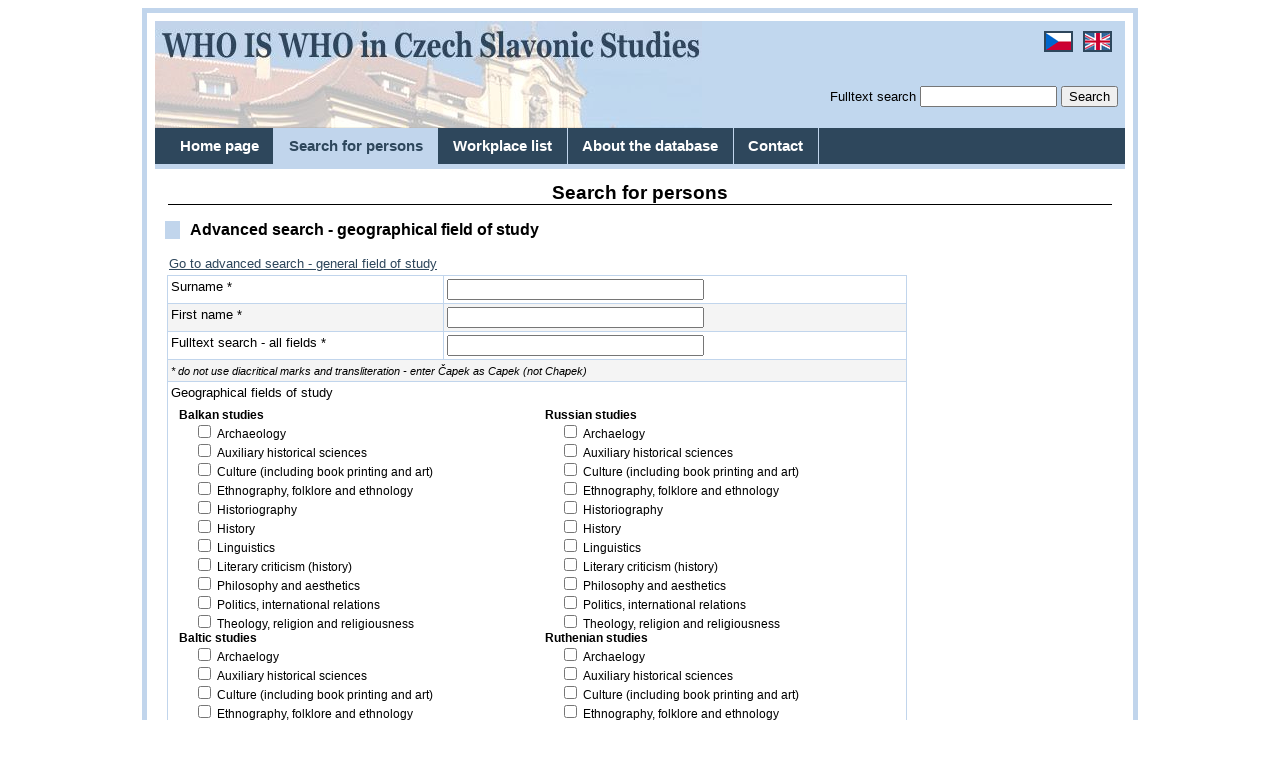

--- FILE ---
content_type: text/html
request_url: https://www.slaviste.cz/index.php?lang=en&page=vyhledavani-geograficke&obor%5B78%5D=1
body_size: 3757
content:
<!DOCTYPE html PUBLIC "-//W3C//DTD XHTML 1.0 Strict//EN" "http://www.w3.org/TR/xhtml1/DTD/xhtml1-strict.dtd">
<html xmlns="http://www.w3.org/1999/xhtml" xml:lang="en" lang="en">
<head>
	<title>Search for persons | WHO IS WHO in Czech Slavonic Studies</title>
	<meta http-equiv="Content-Language" content="en" />
	<meta http-equiv="Content-Type" content="text/html; charset=iso-8859-2" />
	<meta name="Author" content="Jakub Mach / jmach@jmach.net / www.jmach.net" />
	<meta name="Publisher" content="Národní knihovna České republiky - Slovanská knihovna" />
	<meta name="Publisher-URL" content="http://www.nkp.cz/slk/" />
	<meta name="robots" content="index, follow" />
	<meta name="rating" content="general" />
	<meta name="Description" content="KDO JE KDO v české slavistice je elektronická biografická databáze českých odborníků zabývajících se v nejširší míře všeobecně problematikou kultury, jazyka, literatury, umění, historie a společnosti slovanských národů a států." lang="cs" />
	<meta name="Description" content="Who is who in Czech Slavonic Studies is an electronic biographical database of Czech specialists who are dealing in the widest sense with the fields of culture, language, literature, art, history and society of Slavonic nations and states." lang="en" />
	<meta name="Keywords" content="slavistika" lang="cs" />
	<meta name="Keywords" content="slavonic" lang="en" />
	<link rel="stylesheet" href="css/styly.css" type="text/css" media="screen,projection" />
	<link rel="stylesheet" href="css/styly_print.css" type="text/css" media="print" />
</head>
<body>
	<div id="main">
	  <div id="hlavicka" class="bg_en">
	    <h1 class="none"><a href="./">WHO IS WHO in Czech Slavonic Studies</a></h1>
	    <form method="post" action="index.php">
				<fieldset>
					<legend>Quick search</legend>
					<label for="fulltext_quick">Fulltext search</label> <input type="text" size="15" id="fulltext_quick" name="fulltext" value="" maxlength="254" /> 
					<input type="submit" value="Search" />
					<input type="hidden" name="action" value="search" />
					<input type="hidden" name="lang" value="en" />
<input type="hidden" name="page" value="vyhledavani" />
				</fieldset>
			</form>
			<div id="vlajky">
				<a href="index.php?page=vyhledavani-geograficke&amp;obor[78]=1"><img src="img/vl-cr.gif" alt="Česky" title="Česky" /></a>
								<a href="index.php?lang=en&amp;page=vyhledavani-geograficke&amp;obor[78]=1"><img src="img/vl-gb.gif" alt="English" title="English" /></a>
			</div>
	  </div>
	  <div id="navigace">
	    <ul>
				<li><a href="index.php?lang=en&amp;page=uvodni-stranka">Home page</a></li>
				<li><a href="index.php?lang=en&amp;page=vyhledavani" class="active">Search for persons</a></li>
				<li><a href="index.php?lang=en&amp;page=seznam-pracovist">Workplace list</a></li>
				<li><a href="index.php?lang=en&amp;page=o-databazi">About the database</a></li>
				<li><a href="index.php?lang=en&amp;page=kontakt">Contact</a></li>
				<!--<li><a href="index.php?lang=en&amp;page=mapa-stranek">Site map</a></li>-->
			</ul>    
	  </div>
	  <div id="obsah">
	    <h2>Search for persons</h2>
	    <h3>Advanced search - geographical field of study</h3>
<p><a href="index.php?lang=en&amp;page=vyhledavani-obecne&amp;obor[78]=1">Go to advanced search - general field of study</a></p>
<form method="post" action="index.php">
	<fieldset>
		<legend>Search form</legend>
		<table>
			<tr>
				<td><label for="prijmeni">Surname *</label></td>
				<td><input type="text" id="prijmeni" name="prijmeni" value="" size="30" maxlength="254" /></td>
			</tr>
			<tr class="dark">
				<td><label for="jmeno">First name *</label></td>
				<td><input type="text" id="jmeno" name="jmeno" value="" size="30" maxlength="254" /></td>
			</tr>
			<tr>
				<td><label for="fulltext">Fulltext search - all fields *</label></td>
				<td><input type="text" id="fulltext" name="fulltext" value="" size="30" maxlength="254" /></td>
			</tr>
			<tr class="dark">
				<td colspan="2" class="dark"><em class="small">* do not use diacritical marks and transliteration - enter Čapek as Capek  (not Chapek)</em></td>
			</tr>
			<tr>
				<td colspan="2">Geographical fields of study<br />
					<div class="sloupec-vyhledavani"><div><strong>Balkan studies</strong></div>
						<div class="obor"><input type="checkbox" name="region[173]" value="1" /> Archaeology</div>
<div class="obor"><input type="checkbox" name="region[182]" value="1" /> Auxiliary historical sciences</div>
<div class="obor"><input type="checkbox" name="region[179]" value="1" /> Culture (including book printing and art)</div>
<div class="obor"><input type="checkbox" name="region[175]" value="1" /> Ethnography, folklore and ethnology</div>
<div class="obor"><input type="checkbox" name="region[177]" value="1" /> Historiography</div>
<div class="obor"><input type="checkbox" name="region[174]" value="1" /> History</div>
<div class="obor"><input type="checkbox" name="region[178]" value="1" /> Linguistics</div>
<div class="obor"><input type="checkbox" name="region[180]" value="1" /> Literary criticism (history)</div>
<div class="obor"><input type="checkbox" name="region[176]" value="1" /> Philosophy and aesthetics</div>
<div class="obor"><input type="checkbox" name="region[181]" value="1" /> Politics, international relations</div>
<div class="obor"><input type="checkbox" name="region[183]" value="1" /> Theology, religion and religiousness</div>
<div><strong>Baltic studies</strong></div>
						<div class="obor"><input type="checkbox" name="region[31]" value="1" /> Archaelogy</div>
<div class="obor"><input type="checkbox" name="region[40]" value="1" /> Auxiliary historical sciences</div>
<div class="obor"><input type="checkbox" name="region[36]" value="1" /> Culture (including book printing and art)</div>
<div class="obor"><input type="checkbox" name="region[33]" value="1" /> Ethnography, folklore and ethnology</div>
<div class="obor"><input type="checkbox" name="region[35]" value="1" /> Historiography</div>
<div class="obor"><input type="checkbox" name="region[32]" value="1" /> History</div>
<div class="obor"><input type="checkbox" name="region[37]" value="1" /> Linguistics</div>
<div class="obor"><input type="checkbox" name="region[38]" value="1" /> Literary criticism (history)</div>
<div class="obor"><input type="checkbox" name="region[34]" value="1" /> Philosophy and aesthetics</div>
<div class="obor"><input type="checkbox" name="region[39]" value="1" /> Politics, international relations</div>
<div class="obor"><input type="checkbox" name="region[184]" value="1" /> Theology, religion and religiousness</div>
<div><strong>Belorussian studies</strong></div>
						<div class="obor"><input type="checkbox" name="region[41]" value="1" /> Archaelogy</div>
<div class="obor"><input type="checkbox" name="region[50]" value="1" /> Auxiliary historical sciences</div>
<div class="obor"><input type="checkbox" name="region[46]" value="1" /> Culture (including book printing and art)</div>
<div class="obor"><input type="checkbox" name="region[43]" value="1" /> Etnography, folklore and ethnology</div>
<div class="obor"><input type="checkbox" name="region[45]" value="1" /> Historiography</div>
<div class="obor"><input type="checkbox" name="region[42]" value="1" /> History</div>
<div class="obor"><input type="checkbox" name="region[47]" value="1" /> Linguistics</div>
<div class="obor"><input type="checkbox" name="region[48]" value="1" /> Literary criticism (history)</div>
<div class="obor"><input type="checkbox" name="region[44]" value="1" /> Philosophy and aesthetics</div>
<div class="obor"><input type="checkbox" name="region[49]" value="1" /> Politics, international relations</div>
<div class="obor"><input type="checkbox" name="region[185]" value="1" /> Theology, religion and religiousness</div>
<div><strong>Bulgarian studies</strong></div>
						<div class="obor"><input type="checkbox" name="region[51]" value="1" /> Archaelogy</div>
<div class="obor"><input type="checkbox" name="region[60]" value="1" /> Auxiliary historical sciences</div>
<div class="obor"><input type="checkbox" name="region[56]" value="1" /> Culture (including book printing and art)</div>
<div class="obor"><input type="checkbox" name="region[53]" value="1" /> Ethnography, folklore and ethnology</div>
<div class="obor"><input type="checkbox" name="region[55]" value="1" /> Historiography</div>
<div class="obor"><input type="checkbox" name="region[52]" value="1" /> History</div>
<div class="obor"><input type="checkbox" name="region[57]" value="1" /> Linguistics</div>
<div class="obor"><input type="checkbox" name="region[58]" value="1" /> Literary criticism (history)</div>
<div class="obor"><input type="checkbox" name="region[54]" value="1" /> Philosophy and aesthetics</div>
<div class="obor"><input type="checkbox" name="region[59]" value="1" /> Politics, international relations</div>
<div class="obor"><input type="checkbox" name="region[187]" value="1" /> Theology, religion and religiousness</div>
<div><strong>Croatian studies</strong></div>
						<div class="obor"><input type="checkbox" name="region[61]" value="1" /> Archaelogy</div>
<div class="obor"><input type="checkbox" name="region[70]" value="1" /> Auxiliary historical sciences</div>
<div class="obor"><input type="checkbox" name="region[66]" value="1" /> Culture (including book printing and art)</div>
<div class="obor"><input type="checkbox" name="region[63]" value="1" /> Ethnography, folklore and ethnology</div>
<div class="obor"><input type="checkbox" name="region[65]" value="1" /> Historiography</div>
<div class="obor"><input type="checkbox" name="region[62]" value="1" /> History</div>
<div class="obor"><input type="checkbox" name="region[67]" value="1" /> Linguistics</div>
<div class="obor"><input type="checkbox" name="region[68]" value="1" /> Literary criticism (history)</div>
<div class="obor"><input type="checkbox" name="region[64]" value="1" /> Philosophy and aesthetics</div>
<div class="obor"><input type="checkbox" name="region[69]" value="1" /> Politics, international relations</div>
<div class="obor"><input type="checkbox" name="region[188]" value="1" /> Theology, religion and religiousness</div>
<div><strong>Czech studies</strong></div>
						<div class="obor"><input type="checkbox" name="region[2]" value="1" /> Archaelogy</div>
<div class="obor"><input type="checkbox" name="region[22]" value="1" /> Auxiliary historical sciences</div>
<div class="obor"><input type="checkbox" name="region[19]" value="1" /> Culture (including book printing and art)</div>
<div class="obor"><input type="checkbox" name="region[16]" value="1" /> Ethnography, folklore and ethnology</div>
<div class="obor"><input type="checkbox" name="region[18]" value="1" /> Historiography</div>
<div class="obor"><input type="checkbox" name="region[10]" value="1" /> History</div>
<div class="obor"><input type="checkbox" name="region[20]" value="1" /> Linguistics</div>
<div class="obor"><input type="checkbox" name="region[6]" value="1" /> Literary criticism (history)</div>
<div class="obor"><input type="checkbox" name="region[17]" value="1" /> Philosophy and aesthetics</div>
<div class="obor"><input type="checkbox" name="region[21]" value="1" /> Politics, international relations</div>
<div class="obor"><input type="checkbox" name="region[186]" value="1" /> Theology, religion and religiousness</div>
<div><strong>General and comparative Slavonic studies</strong></div>
						<div class="obor"><input type="checkbox" name="region[172]" value="1" /> General and comparative Slavonic studies</div>
<div><strong>Macedonian studies</strong></div>
						<div class="obor"><input type="checkbox" name="region[71]" value="1" /> Archaelogy</div>
<div class="obor"><input type="checkbox" name="region[80]" value="1" /> Auxiliary historical sciences</div>
<div class="obor"><input type="checkbox" name="region[76]" value="1" /> Culture (including book printing and art)</div>
<div class="obor"><input type="checkbox" name="region[73]" value="1" /> Ethnography, folklore and ethnology</div>
<div class="obor"><input type="checkbox" name="region[75]" value="1" /> Historiography</div>
<div class="obor"><input type="checkbox" name="region[72]" value="1" /> History</div>
<div class="obor"><input type="checkbox" name="region[77]" value="1" /> Linguistics</div>
<div class="obor"><input type="checkbox" name="region[78]" value="1" /> Literary criticism (history)</div>
<div class="obor"><input type="checkbox" name="region[74]" value="1" /> Philosophy and aesthetics</div>
<div class="obor"><input type="checkbox" name="region[79]" value="1" /> Politics, international relations</div>
<div class="obor"><input type="checkbox" name="region[189]" value="1" /> Theology, religion and religiousness</div>
<div><strong>Paleoslavonic studies</strong></div>
						<div class="obor"><input type="checkbox" name="region[7]" value="1" /> Paleoslavonic studies</div>
<div><strong>Polish studies</strong></div>
						<div class="obor"><input type="checkbox" name="region[81]" value="1" /> Archaelogy</div>
<div class="obor"><input type="checkbox" name="region[89]" value="1" /> Auxiliary historical sciences</div>
<div class="obor"><input type="checkbox" name="region[85]" value="1" /> Culture (including book printing and art)</div>
<div class="obor"><input type="checkbox" name="region[82]" value="1" /> Ethnography, folklore and ethnology</div>
<div class="obor"><input type="checkbox" name="region[84]" value="1" /> Historiography</div>
<div class="obor"><input type="checkbox" name="region[15]" value="1" /> History</div>
<div class="obor"><input type="checkbox" name="region[86]" value="1" /> Linguistics</div>
<div class="obor"><input type="checkbox" name="region[87]" value="1" /> Literary criticism (history)</div>
<div class="obor"><input type="checkbox" name="region[83]" value="1" /> Philosophy and aesthetics</div>
<div class="obor"><input type="checkbox" name="region[88]" value="1" /> Politics, international relations</div>
<div class="obor"><input type="checkbox" name="region[191]" value="1" /> Theology, religion and religiousness</div>
</div><div class="sloupec-vyhledavani"><div><strong>Russian studies</strong></div>
						<div class="obor"><input type="checkbox" name="region[1]" value="1" /> Archaelogy</div>
<div class="obor"><input type="checkbox" name="region[30]" value="1" /> Auxiliary historical sciences</div>
<div class="obor"><input type="checkbox" name="region[26]" value="1" /> Culture (including book printing and art)</div>
<div class="obor"><input type="checkbox" name="region[23]" value="1" /> Ethnography, folklore and ethnology</div>
<div class="obor"><input type="checkbox" name="region[25]" value="1" /> Historiography</div>
<div class="obor"><input type="checkbox" name="region[11]" value="1" /> History</div>
<div class="obor"><input type="checkbox" name="region[27]" value="1" /> Linguistics</div>
<div class="obor"><input type="checkbox" name="region[28]" value="1" /> Literary criticism (history)</div>
<div class="obor"><input type="checkbox" name="region[24]" value="1" /> Philosophy and aesthetics</div>
<div class="obor"><input type="checkbox" name="region[29]" value="1" /> Politics, international relations</div>
<div class="obor"><input type="checkbox" name="region[192]" value="1" /> Theology, religion and religiousness</div>
<div><strong>Ruthenian studies</strong></div>
						<div class="obor"><input type="checkbox" name="region[90]" value="1" /> Archaelogy</div>
<div class="obor"><input type="checkbox" name="region[100]" value="1" /> Auxiliary historical sciences</div>
<div class="obor"><input type="checkbox" name="region[96]" value="1" /> Culture (including book printing and art)</div>
<div class="obor"><input type="checkbox" name="region[92]" value="1" /> Ethnography, folklore and ethnology</div>
<div class="obor"><input type="checkbox" name="region[94]" value="1" /> Historiography</div>
<div class="obor"><input type="checkbox" name="region[95]" value="1" /> Historiography</div>
<div class="obor"><input type="checkbox" name="region[91]" value="1" /> History</div>
<div class="obor"><input type="checkbox" name="region[97]" value="1" /> Linguistics</div>
<div class="obor"><input type="checkbox" name="region[98]" value="1" /> Literary criticism (history)</div>
<div class="obor"><input type="checkbox" name="region[93]" value="1" /> Philosophy and aesthetics</div>
<div class="obor"><input type="checkbox" name="region[99]" value="1" /> Politics, international relations</div>
<div class="obor"><input type="checkbox" name="region[193]" value="1" /> Theology, religion and religiousness</div>
<div><strong>Serbian studies</strong></div>
						<div class="obor"><input type="checkbox" name="region[101]" value="1" /> Archaelogy</div>
<div class="obor"><input type="checkbox" name="region[111]" value="1" /> Auxiliary historical sciences</div>
<div class="obor"><input type="checkbox" name="region[107]" value="1" /> Culture (including book printing and art)</div>
<div class="obor"><input type="checkbox" name="region[104]" value="1" /> Ethnography, folklore and ethnology</div>
<div class="obor"><input type="checkbox" name="region[106]" value="1" /> Historiography</div>
<div class="obor"><input type="checkbox" name="region[103]" value="1" /> History</div>
<div class="obor"><input type="checkbox" name="region[108]" value="1" /> Linguistics</div>
<div class="obor"><input type="checkbox" name="region[109]" value="1" /> Literary criticism (history)</div>
<div class="obor"><input type="checkbox" name="region[105]" value="1" /> Philosophy and aesthetics</div>
<div class="obor"><input type="checkbox" name="region[110]" value="1" /> Politics, international relations</div>
<div class="obor"><input type="checkbox" name="region[194]" value="1" /> Theology, religion and religiousness</div>
<div><strong>Slovak studies</strong></div>
						<div class="obor"><input type="checkbox" name="region[112]" value="1" /> Archaelogy</div>
<div class="obor"><input type="checkbox" name="region[122]" value="1" /> Auxiliary historical sciences</div>
<div class="obor"><input type="checkbox" name="region[118]" value="1" /> Culture (including book printing and art)</div>
<div class="obor"><input type="checkbox" name="region[114]" value="1" /> Ethnography, folklore and ethnology</div>
<div class="obor"><input type="checkbox" name="region[117]" value="1" /> Historiography</div>
<div class="obor"><input type="checkbox" name="region[113]" value="1" /> History</div>
<div class="obor"><input type="checkbox" name="region[119]" value="1" /> Linguistics</div>
<div class="obor"><input type="checkbox" name="region[120]" value="1" /> Literary criticism (history)</div>
<div class="obor"><input type="checkbox" name="region[116]" value="1" /> Philosophy and aesthetics</div>
<div class="obor"><input type="checkbox" name="region[121]" value="1" /> Politics, international relations</div>
<div class="obor"><input type="checkbox" name="region[195]" value="1" /> Theology, religion and religiousness</div>
<div><strong>Slovene studies</strong></div>
						<div class="obor"><input type="checkbox" name="region[123]" value="1" /> Archaelogy</div>
<div class="obor"><input type="checkbox" name="region[132]" value="1" /> Auxiliary historical sciences</div>
<div class="obor"><input type="checkbox" name="region[128]" value="1" /> Culture (including book printing and art)</div>
<div class="obor"><input type="checkbox" name="region[125]" value="1" /> Ethnography, folklore and ethnology</div>
<div class="obor"><input type="checkbox" name="region[127]" value="1" /> Historiography</div>
<div class="obor"><input type="checkbox" name="region[124]" value="1" /> History</div>
<div class="obor"><input type="checkbox" name="region[129]" value="1" /> Linguistics</div>
<div class="obor"><input type="checkbox" name="region[130]" value="1" /> Literary criticism (history)</div>
<div class="obor"><input type="checkbox" name="region[126]" value="1" /> Philosophy and aesthetics</div>
<div class="obor"><input type="checkbox" name="region[131]" value="1" /> Politics, international relations</div>
<div class="obor"><input type="checkbox" name="region[196]" value="1" /> Theology, religion and religiousness</div>
<div><strong>Study of Bosnia-Herzegovina</strong></div>
						<div class="obor"><input type="checkbox" name="region[152]" value="1" /> Archaelogy</div>
<div class="obor"><input type="checkbox" name="region[161]" value="1" /> Auxiliary historical sciences</div>
<div class="obor"><input type="checkbox" name="region[157]" value="1" /> Culture (including book printing and art)</div>
<div class="obor"><input type="checkbox" name="region[154]" value="1" /> Ethnography, folklore and ethnology</div>
<div class="obor"><input type="checkbox" name="region[156]" value="1" /> Historiography</div>
<div class="obor"><input type="checkbox" name="region[153]" value="1" /> History</div>
<div class="obor"><input type="checkbox" name="region[158]" value="1" /> Linguistics</div>
<div class="obor"><input type="checkbox" name="region[159]" value="1" /> Literary criticism (history)</div>
<div class="obor"><input type="checkbox" name="region[155]" value="1" /> Philosophy and aesthetics</div>
<div class="obor"><input type="checkbox" name="region[160]" value="1" /> Politics, international relations</div>
<div class="obor"><input type="checkbox" name="region[199]" value="1" /> Theology, religion and religiousness</div>
<div><strong>Study of Montenegro</strong></div>
						<div class="obor"><input type="checkbox" name="region[162]" value="1" /> Archaelogy</div>
<div class="obor"><input type="checkbox" name="region[171]" value="1" /> Auxiliary historical sciences</div>
<div class="obor"><input type="checkbox" name="region[167]" value="1" /> Culture (including book printing and art)</div>
<div class="obor"><input type="checkbox" name="region[164]" value="1" /> Ethnography, folklore and ethnology</div>
<div class="obor"><input type="checkbox" name="region[166]" value="1" /> Historiography</div>
<div class="obor"><input type="checkbox" name="region[163]" value="1" /> History</div>
<div class="obor"><input type="checkbox" name="region[168]" value="1" /> Linguistics</div>
<div class="obor"><input type="checkbox" name="region[169]" value="1" /> Literary criticism (history)</div>
<div class="obor"><input type="checkbox" name="region[165]" value="1" /> Philosophy and aesthetics</div>
<div class="obor"><input type="checkbox" name="region[170]" value="1" /> Politics, international relations</div>
<div class="obor"><input type="checkbox" name="region[200]" value="1" /> Theology, religion and religiousness</div>
<div><strong>Ukrainian studies</strong></div>
						<div class="obor"><input type="checkbox" name="region[143]" value="1" /> Archaelogy</div>
<div class="obor"><input type="checkbox" name="region[151]" value="1" /> Auxiliary historical sciences</div>
<div class="obor"><input type="checkbox" name="region[147]" value="1" /> Culture (including book printing and art)</div>
<div class="obor"><input type="checkbox" name="region[144]" value="1" /> Ethnography, folklore and ethnology</div>
<div class="obor"><input type="checkbox" name="region[146]" value="1" /> Historiography</div>
<div class="obor"><input type="checkbox" name="region[14]" value="1" /> History</div>
<div class="obor"><input type="checkbox" name="region[148]" value="1" /> Linguistics</div>
<div class="obor"><input type="checkbox" name="region[149]" value="1" /> Literary criticism (history)</div>
<div class="obor"><input type="checkbox" name="region[145]" value="1" /> Philosophy and aesthetics</div>
<div class="obor"><input type="checkbox" name="region[150]" value="1" /> Politics, international relations</div>
<div class="obor"><input type="checkbox" name="region[198]" value="1" /> Theology, religion and religiousness</div>
<div><strong>Wendish studies</strong></div>
						<div class="obor"><input type="checkbox" name="region[133]" value="1" /> Archaelogy</div>
<div class="obor"><input type="checkbox" name="region[142]" value="1" /> Auxiliary historical sciences</div>
<div class="obor"><input type="checkbox" name="region[138]" value="1" /> Culture (including book printing and art)</div>
<div class="obor"><input type="checkbox" name="region[135]" value="1" /> Ethnography, folklore and ethnology</div>
<div class="obor"><input type="checkbox" name="region[137]" value="1" /> Historiography</div>
<div class="obor"><input type="checkbox" name="region[134]" value="1" /> History</div>
<div class="obor"><input type="checkbox" name="region[139]" value="1" /> Linguistics</div>
<div class="obor"><input type="checkbox" name="region[140]" value="1" /> Literary criticism (history)</div>
<div class="obor"><input type="checkbox" name="region[136]" value="1" /> Philosophy and aesthetics</div>
<div class="obor"><input type="checkbox" name="region[141]" value="1" /> Politics, international relations</div>
<div class="obor"><input type="checkbox" name="region[197]" value="1" /> Theology, religion and religiousness</div>
<div><strong>West Slavs</strong></div>
						</div>
				</td>
			</tr>
			<tr class="dark">
				<td></td>
				<td>
					<input type="submit" value="Search" />&nbsp;&nbsp;&nbsp;<a href="index.php?lang=en&amp;page=vyhledavani&amp;action=search">Display all records</a> | 
					<a href="index.php?lang=en&amp;page=vyhledavani-napoveda">Search - help</a>
					<input type="hidden" name="action" value="search" />
					<input type="hidden" name="lang" value="en" />
<input type="hidden" name="page" value="vyhledavani" />

				</td>
			</tr>
		</table>
	</fieldset>
</form>	  </div>
	  <div id="paticka">
	  	<hr class="none" />
	    <p class="center">(c) 2005 <a href="http://www.nkp.cz/sll/">National Library of the Czech Republic - Slavonic Library</a> | <a href="http://www.jmach.net/">Webdesign and application</a><a href="http://projekty.jmach.net/"> jmach.net</a> | <a href="index.php?lang=en&amp;page=mapa-stranek">Site map</a></p>
	  </div>
	  <script type="text/javascript">
	
		  var _gaq = _gaq || [];
		  _gaq.push(['_setAccount', 'UA-6683622-21']);
		  _gaq.push(['_setDomainName', '.jib.cz']);
		  _gaq.push(['_trackPageview']);
		
		  (function() {
		    var ga = document.createElement('script'); ga.type = 'text/javascript'; ga.async = true;
		    ga.src = ('https:' == document.location.protocol ? 'https://ssl' : 'http://www') + '.google-analytics.com/ga.js';
		    var s = document.getElementsByTagName('script')[0];
				s.parentNode.insertBefore(ga, s);
		  })();
		
		</script>
	</div>  
</body>
</html>


--- FILE ---
content_type: text/css
request_url: https://www.slaviste.cz/css/styly_print.css
body_size: 1375
content:
/* HLAVNI DELENI */
body {font-family: Georgia,Verdana,Arial,lucida,sans-serif; font-size: 83%;}
#main {position: relative; margin: 0 auto;}
#hlavicka {}
#vlajky {display: none;}
#navigace {display: none;}
#obsah {position: relative; margin: 0; padding: 10px;}
#paticka {margin: 0; padding: 1px;}

#navigace ul {padding:0; margin:0; list-style-type:none;}
#navigace ul li {display:block; float:left;}

/* NADPISY */
h1 {font-size: 160%; text-align: center;}
h2 {font-size: 140%; text-align: center; margin:3px; margin-bottom: 15px;}
h3 {font-size: 120%; text-align: left; padding-left: 10px;}


/* ODKAZY */
a {text-decoration: underline;}

/* FORMULARE */
#hlavicka form {display: none;}
fieldset {padding:0; border:none;}
legend {display: none;}

/* TABULKY*/
table {border-collapse:collapse; text-align: left;}
th, td {padding:3px; vertical-align:top; border:1px solid black;}
th {background: #f4f4f4;}

/* OSTATNI */
p {text-align: justify; margin: 3px; padding: 1px;}
ul {text-align: justify; margin: 3px; padding-left: 15px;}

.center {text-align: center;}
.clear {clear: both;}
.dark {background: #f4f4f4;}
.big {font-size: 120%;}

.sloupec {position: relative; float: left; width: 47%; margin: 5px; padding: 3px;}
.sloupec li {margin-bottom: 5px;}
.box {border: 1px solid rgb(193,213,236); background: #f4f4f4;}

.sloupec-vyhledavani {float: left; width: 350px; margin: 5px; padding: 3px; font-size: 90%;}
.obor {margin-left: 15px;}

td li {margin: 10px;}